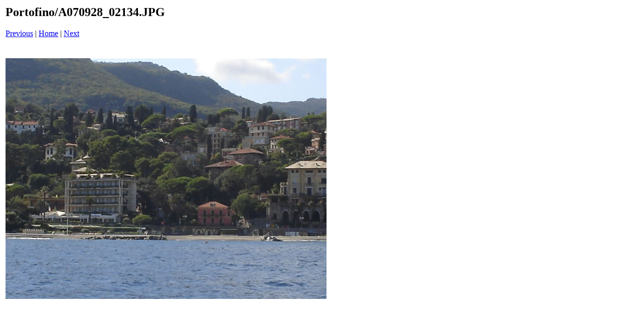

--- FILE ---
content_type: text/html
request_url: https://entrada.tv/Actividades/A070929/fotos_rc/pages/A070928_02134_JPG.htm
body_size: 235
content:
<html>
<head>
<title>Portofino / A070928_02134.JPG</title>
<meta http-equiv="Content-Type" content="text/html; charset=iso-8859-1">
</head>
<body bgcolor="#ffffff">
<table border=0>
<tr>
<td align="left"><h2>Portofino/A070928_02134.JPG</h2>
<a href="A070928_02133_JPG.htm">Previous</a> | <a href="../../A070929.html">Home</a> | <a href="A070928_02135_JPG.htm">Next</a><br><br></td>
</tr>

<tr>
<td align="center">
<br>
<a href="../images/A070928_02134_JPG.jpg"><img src="../images/A070928_02134_JPG.jpg" border=0></a><br>
</td>
</tr>
</table>
</body>
</html>